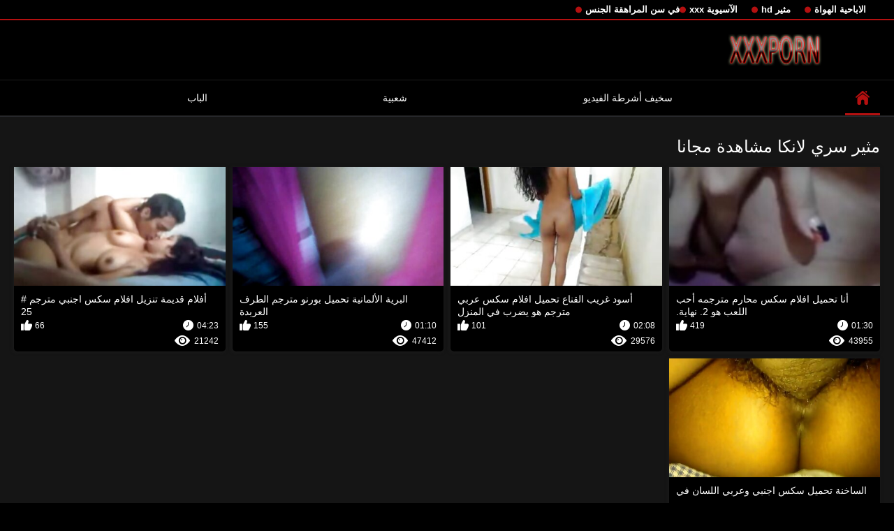

--- FILE ---
content_type: text/html; charset=UTF-8
request_url: https://ar.baberas.com/category/sri_lankan
body_size: 5155
content:
<!DOCTYPE html>
<html lang="ar" dir="rtl">
<head>

<meta http-equiv="Content-Type" content="text/html; charset=UTF-8">
<title>راقب   مثير سري لانكا مجانا مثير أشرطة الفيديو بدون تسجيل على تحميل افلام سكس مترجم  </title>

	<meta name="viewport" content="width=device-width, initial-scale=1.0">

<meta name="description" content="الآلاف من الفيديو الكبار مجانا   مثير سري لانكا, استكشاف دون تسجيل ">
<meta name="keywords" content="الاباحية الحرة الكبار أشرطة الفيديو الإباحية الكبار xxx أفلام ">


<link rel="icon" type="image/svg+xml" href="https://ar.baberas.com/files/favicon.svg">
<link rel="alternate icon" href="https://ar.baberas.com/files/favicon.ico">
<link rel="mask-icon" href="https://ar.baberas.com/files/safari-pinned-tab.svg" color="#f4141e">
<link rel="apple-touch-icon" sizes="180x180" href="https://ar.baberas.com/files/apple-touch-icon.png">
<link rel="icon" type="image/png" sizes="32x32" href="https://ar.baberas.com/files/favicon-32x32.png">
<link rel="icon" type="image/png" sizes="16x16" href="https://ar.baberas.com/files/favicon-16x16.png">

<link href="https://ar.baberas.com/files/all.css" rel="stylesheet" type="text/css" />




<link rel="canonical" href="https://ar.baberas.com/category/sri_lankan/"/>
<base target="_blank">

</head>

<body>
	
<div class="top-links">
<div class="center-hold">
<div class="network">
<strong></strong>
<ul>
<li><a href="https://ar.baberas.com/category/amateur/" style="font-weight: bold; font-size: 13px;">الاباحية الهواة</a>
</li>
<li><a href="https://ar.baberas.com/category/hd/" style="font-weight: bold; font-size: 13px;">مثير hd</a>
</li>
<li><a href="https://ar.baberas.com/category/asian/" style="font-weight: bold; font-size: 13px;">الآسيوية xxx</a>
</li>
<li><a href="https://ar.baberas.com/category/teens/" style="font-weight: bold; font-size: 13px;">في سن المراهقة الجنس</a>
</li>
</ul>
</div>

</div>
</div>
<div class="container">
<div class="header">
<div class="logo">
<a href="https://ar.baberas.com/"><img src="https://ar.baberas.com/files/logo.png" alt="الآلاف من الفيديو الكبار مجانا   مثير سري لانكا, استكشاف دون تسجيل " width="220" height="45"></a>
</div>


</div>
<nav>
<div class="navigation">

<ul class="primary">
<li class="selected">
<a href="https://ar.baberas.com/" id="item1">الموقع الصفحة الرئيسية </a>
</li>
<li>
<a href="https://ar.baberas.com/newporno.html" id="item2">سخيف أشرطة الفيديو </a>
</li>
<li>
<a href="https://ar.baberas.com/popular.html" id="item4">شعبية </a>
</li>
<li>
<a href="https://ar.baberas.com/categoryall.html" id="item3">الباب </a>
</li>

<li class="highlight ">
</li>
</ul>
<ul class="secondary">
</ul>
</div>
</nav>
<div class="content">
<div class="main-content">
<div class="main-container">
<div class="headline">
<h1> مثير سري لانكا مشاهدة مجانا  </h1>


</div>
<div class="box">
<div class="list-videos">
<div class="margin-fix" id="list_videos_videos_watched_right_now_items">
<div class="item  ">
<a href="/video/9273/%D8%A3%D9%86%D8%A7-%D8%AA%D8%AD%D9%85%D9%8A%D9%84-%D8%A7%D9%81%D9%84%D8%A7%D9%85-%D8%B3%D9%83%D8%B3-%D9%85%D8%AD%D8%A7%D8%B1%D9%85-%D9%85%D8%AA%D8%B1%D8%AC%D9%85%D9%87-%D8%A3%D8%AD%D8%A8-%D8%A7%D9%84%D9%84%D8%B9%D8%A8-%D9%87%D9%88-2-%D9%86%D9%87%D8%A7%D9%8A%D8%A9-/" title="أنا تحميل افلام سكس محارم مترجمه أحب اللعب هو 2. نهاية.">
<div class="img">
<img class="thumb lazy-load" src="https://ar.baberas.com/media/thumbs/3/v09273.jpg?1625679017" alt="أنا تحميل افلام سكس محارم مترجمه أحب اللعب هو 2. نهاية." width="300" height="175"  style="display: block;">
<span class="ico-fav-0" data-fav-type="43955"></span>

</div>
<strong class="title">
أنا تحميل افلام سكس محارم مترجمه أحب اللعب هو 2. نهاية.
</strong>
<div class="wrap">
<div class="duration" style="color: #fff;">01:30</div>
<div class="rating positive" style="color: #fff;">
419
</div>
</div>
<div class="wrap">
<div class="views" style="color: #fff;">43955</div>
</div>
</a>
</div>							
							
							
							
							
						<div class="item  ">
<a href="/video/5149/%D8%A3%D8%B3%D9%88%D8%AF-%D8%BA%D8%B1%D9%8A%D8%A8-%D8%A7%D9%84%D9%82%D9%86%D8%A7%D8%B9-%D8%AA%D8%AD%D9%85%D9%8A%D9%84-%D8%A7%D9%81%D9%84%D8%A7%D9%85-%D8%B3%D9%83%D8%B3-%D8%B9%D8%B1%D8%A8%D9%8A-%D9%85%D8%AA%D8%B1%D8%AC%D9%85-%D9%87%D9%88-%D9%8A%D8%B6%D8%B1%D8%A8-%D9%81%D9%8A-%D8%A7%D9%84%D9%85%D9%86%D8%B2%D9%84/" title="أسود غريب القناع تحميل افلام سكس عربي مترجم هو يضرب في المنزل">
<div class="img">
<img class="thumb lazy-load" src="https://ar.baberas.com/media/thumbs/9/v05149.jpg?1626136208" alt="أسود غريب القناع تحميل افلام سكس عربي مترجم هو يضرب في المنزل" width="300" height="175"  style="display: block;">
<span class="ico-fav-0" data-fav-type="29576"></span>

</div>
<strong class="title">
أسود غريب القناع تحميل افلام سكس عربي مترجم هو يضرب في المنزل
</strong>
<div class="wrap">
<div class="duration" style="color: #fff;">02:08</div>
<div class="rating positive" style="color: #fff;">
101
</div>
</div>
<div class="wrap">
<div class="views" style="color: #fff;">29576</div>
</div>
</a>
</div>							
							
							
							
							
						<div class="item  ">
<a href="/video/7096/%D8%A7%D9%84%D8%A8%D8%B1%D9%8A%D8%A9-%D8%A7%D9%84%D8%A3%D9%84%D9%85%D8%A7%D9%86%D9%8A%D8%A9-%D8%AA%D8%AD%D9%85%D9%8A%D9%84-%D8%A8%D9%88%D8%B1%D9%86%D9%88-%D9%85%D8%AA%D8%B1%D8%AC%D9%85-%D8%A7%D9%84%D8%B7%D8%B1%D9%81-%D8%A7%D9%84%D8%B9%D8%B1%D8%A8%D8%AF%D8%A9/" title="البرية الألمانية تحميل بورنو مترجم الطرف العربدة">
<div class="img">
<img class="thumb lazy-load" src="https://ar.baberas.com/media/thumbs/6/v07096.jpg?1625651111" alt="البرية الألمانية تحميل بورنو مترجم الطرف العربدة" width="300" height="175"  style="display: block;">
<span class="ico-fav-0" data-fav-type="47412"></span>

</div>
<strong class="title">
البرية الألمانية تحميل بورنو مترجم الطرف العربدة
</strong>
<div class="wrap">
<div class="duration" style="color: #fff;">01:10</div>
<div class="rating positive" style="color: #fff;">
155
</div>
</div>
<div class="wrap">
<div class="views" style="color: #fff;">47412</div>
</div>
</a>
</div>							
							
							
							
							
						<div class="item  ">
<a href="https://ar.baberas.com/link.php" title="أفلام قديمة تنزيل افلام سكس اجنبي مترجم # 25">
<div class="img">
<img class="thumb lazy-load" src="https://ar.baberas.com/media/thumbs/3/v02583.jpg?1627777829" alt="أفلام قديمة تنزيل افلام سكس اجنبي مترجم # 25" width="300" height="175"  style="display: block;">
<span class="ico-fav-0" data-fav-type="21242"></span>

</div>
<strong class="title">
أفلام قديمة تنزيل افلام سكس اجنبي مترجم # 25
</strong>
<div class="wrap">
<div class="duration" style="color: #fff;">04:23</div>
<div class="rating positive" style="color: #fff;">
66
</div>
</div>
<div class="wrap">
<div class="views" style="color: #fff;">21242</div>
</div>
</a>
</div>							
							
							
							
							
						<div class="item  ">
<a href="https://ar.baberas.com/link.php" title="الساخنة تحميل سكس اجنبي وعربي اللسان في">
<div class="img">
<img class="thumb lazy-load" src="https://ar.baberas.com/media/thumbs/2/v05872.jpg?1625585423" alt="الساخنة تحميل سكس اجنبي وعربي اللسان في" width="300" height="175"  style="display: block;">
<span class="ico-fav-0" data-fav-type="14823"></span>

</div>
<strong class="title">
الساخنة تحميل سكس اجنبي وعربي اللسان في
</strong>
<div class="wrap">
<div class="duration" style="color: #fff;">01:16</div>
<div class="rating positive" style="color: #fff;">
42
</div>
</div>
<div class="wrap">
<div class="views" style="color: #fff;">14823</div>
</div>
</a>
</div>							
							
							
							
							
						
</div>
</div>
</div>
<div class="load-more" id="list_videos_common_videos_list_pagination">

</div>







<br>

<br>



<p style="text-align:center;">
<a href="https://ar.baberas.com/" target="_blank">تحميل افلام سكس مترجم </a>
</p>
</div>
</div>
<div class="box tags-cloud">
<a href="https://ar.baberas.com/category/milf/" style="font-weight: bold; font-size: 13px;">جبهة مورو</a>
<a href="https://ar.baberas.com/category/matures/" style="font-weight: bold; font-size: 13px;">الجنس ناضجة</a>
<a href="https://ar.baberas.com/category/blowjobs/" style="font-weight: bold; font-size: 13px;">Oralsex</a>
<a href="https://ar.baberas.com/category/hardcore/" style="font-weight: bold; font-size: 13px;">اللعنة</a>
<a href="https://ar.baberas.com/category/big_boobs/" style="font-weight: bold; font-size: 13px;">كبيرة الثدي</a>
<a href="https://ar.baberas.com/category/cumshots/" style="font-weight: bold; font-size: 13px;">شاعر المليون xxx</a>
<a href="https://ar.baberas.com/category/anal/" style="font-weight: bold; font-size: 13px;">ناضجة الشرج</a>
<a href="https://ar.baberas.com/category/masturbation/" style="font-weight: bold; font-size: 13px;">مثير الاستمناء</a>
<a href="https://ar.baberas.com/category/japanese/" style="font-weight: bold; font-size: 13px;">مثير اليابانية</a>
<a href="https://ar.baberas.com/category/pussy/" style="font-weight: bold; font-size: 13px;">مثير كس</a>
<a href="https://ar.baberas.com/category/voyeur/" style="font-weight: bold; font-size: 13px;">المتلصص الجنس</a>
<a href="https://ar.baberas.com/category/old+young/" style="font-weight: bold; font-size: 13px;">الشباب القديمة الإباحية</a>
<a href="https://ar.baberas.com/category/wife/" style="font-weight: bold; font-size: 13px;">زوجة</a>
<a href="https://ar.baberas.com/category/babes/" style="font-weight: bold; font-size: 13px;">فاتنة الساخنة الجنس</a>
<a href="https://ar.baberas.com/category/grannies/" style="font-weight: bold; font-size: 13px;">سكس الجدة</a>
<a href="https://ar.baberas.com/category/interracial/" style="font-weight: bold; font-size: 13px;">مثير عرقي</a>
<a href="https://ar.baberas.com/category/bbw/" style="font-weight: bold; font-size: 13px;">Bbw أنبوب</a>
<a href="https://ar.baberas.com/category/public_nudity/" style="font-weight: bold; font-size: 13px;">العامة عري</a>
<a href="https://ar.baberas.com/category/hidden_cams/" style="font-weight: bold; font-size: 13px;">كاميرات خفية</a>
<a href="https://ar.baberas.com/category/lesbians/" style="font-weight: bold; font-size: 13px;">قرنية السحاقيات</a>
<a href="https://ar.baberas.com/category/blondes/" style="font-weight: bold; font-size: 13px;">مثير الشقراوات</a>
<a href="https://ar.baberas.com/category/brunettes/" style="font-weight: bold; font-size: 13px;">مثير السمراوات</a>
<a href="https://ar.baberas.com/category/german/" style="font-weight: bold; font-size: 13px;">الألمانية</a>
<a href="https://ar.baberas.com/category/femdom/" style="font-weight: bold; font-size: 13px;">فيمدوم</a>
<a href="https://ar.baberas.com/category/tits/" style="font-weight: bold; font-size: 13px;">مثير الثدي</a>
<a href="https://ar.baberas.com/category/handjobs/" style="font-weight: bold; font-size: 13px;">مثير الإستمناء</a>
<a href="https://ar.baberas.com/category/creampie/" style="font-weight: bold; font-size: 13px;">Creampie</a>
<a href="https://ar.baberas.com/category/sex_toys/" style="font-weight: bold; font-size: 13px;">الجنس ولعب اطفال</a>
<a href="https://ar.baberas.com/category/hairy/" style="font-weight: bold; font-size: 13px;">مثير شعر</a>
<a href="https://ar.baberas.com/category/bdsm/" style="font-weight: bold; font-size: 13px;">المدقع bdsm</a>
<a href="https://ar.baberas.com/category/pov/" style="font-weight: bold; font-size: 13px;">بوف</a>
<a href="https://ar.baberas.com/category/facials/" style="font-weight: bold; font-size: 13px;">مثير الوجه</a>
<a href="https://ar.baberas.com/category/stockings/" style="font-weight: bold; font-size: 13px;">سكس جوارب طويلة</a>
<a href="https://ar.baberas.com/category/cuckold/" style="font-weight: bold; font-size: 13px;">الديوث</a>
<a href="https://ar.baberas.com/category/threesomes/" style="font-weight: bold; font-size: 13px;">المجموعات ثلاثية</a>
<a href="https://ar.baberas.com/category/flashing/" style="font-weight: bold; font-size: 13px;">وامض</a>
<a href="https://ar.baberas.com/category/black+ebony/" style="font-weight: bold; font-size: 13px;">سوداء الإباحية</a>
<a href="https://ar.baberas.com/category/pornstars/" style="font-weight: bold; font-size: 13px;">تحدث عن</a>
<a href="https://ar.baberas.com/category/celebrities/" style="font-weight: bold; font-size: 13px;">مثير المشاهير</a>
<a href="https://ar.baberas.com/category/webcams/" style="font-weight: bold; font-size: 13px;">مثير كاميرات</a>
<a href="https://ar.baberas.com/category/group_sex/" style="font-weight: bold; font-size: 13px;">مجموعة الإباحية</a>
<a href="https://ar.baberas.com/category/vintage/" style="font-weight: bold; font-size: 13px;">مختارة</a>
<a href="https://ar.baberas.com/category/close-ups/" style="font-weight: bold; font-size: 13px;">المقربة الجنس</a>
<a href="https://ar.baberas.com/category/dildo/" style="font-weight: bold; font-size: 13px;">دسار</a>
<a href="https://ar.baberas.com/category/big_cock/" style="font-weight: bold; font-size: 13px;">الوحش ديك</a>
<a href="https://ar.baberas.com/category/mom/" style="font-weight: bold; font-size: 13px;">مثير أمي</a>
<a href="https://ar.baberas.com/category/french/" style="font-weight: bold; font-size: 13px;">الفرنسية</a>
<a href="https://ar.baberas.com/category/upskirts/" style="font-weight: bold; font-size: 13px;">Upskirts</a>
<a href="https://ar.baberas.com/category/fingering/" style="font-weight: bold; font-size: 13px;">مثير بالإصبع</a>
<a href="https://ar.baberas.com/category/indian/" style="font-weight: bold; font-size: 13px;">هندي</a>
<a href="https://ar.baberas.com/category/softcore/" style="font-weight: bold; font-size: 13px;">مجانا شهوانية</a>
<a href="https://ar.baberas.com/category/squirting/" style="font-weight: bold; font-size: 13px;">مثير التدفق</a>
<a href="https://ar.baberas.com/category/latin/" style="font-weight: bold; font-size: 13px;">اللاتينية عارية</a>
<a href="https://ar.baberas.com/category/british/" style="font-weight: bold; font-size: 13px;">مثير البريطانية</a>
<a href="https://ar.baberas.com/category/orgasms/" style="font-weight: bold; font-size: 13px;">هزات الجماع</a>
<a href="https://ar.baberas.com/category/massage/" style="font-weight: bold; font-size: 13px;">تدليك مثير</a>
<a href="https://ar.baberas.com/category/big_butts/" style="font-weight: bold; font-size: 13px;">المؤخرات الكبيرة الجنس</a>
<a href="https://ar.baberas.com/category/arab/" style="font-weight: bold; font-size: 13px;">العربية الإباحية</a>
<a href="https://ar.baberas.com/category/outdoor/" style="font-weight: bold; font-size: 13px;">فلاش</a>
<a href="https://ar.baberas.com/category/shemales/" style="font-weight: bold; font-size: 13px;">الإباحية خنثى</a>

<a href="https://ar.baberas.com/categoryall.html" class="all">عرض كل قسم </a>
</div>
<p class="text">

</p>
<div class="box tags-cloud">
<a href="https://ar.granniessex.net/">تحميل افلام سكس مترجم</a> <a href="https://arabsx.xyz/">تحميل سكس عربي</a> <a href="https://ar.pakistaniwife.com/">افلام سكس عالمي مترجم</a> <a href="https://ar.pizdeparoase.com/">فيلم جنس</a> <a href="https://ar.ceritalucah.info/">مقاطع سكس جنس</a> <a href="https://ar.mamaisinok.com/">افلام سكسي قديم</a> <a href="https://ar.futaigratis.com/">افلام سكس عربي اجنبي مترجم</a> <a href="https://ar.hran3.com/">افلام سكس مترجم امهات</a> <a href="https://ar.amaterski.sbs/">افلام سكس كلاسيك مترجم</a> <a href="https://ar.ilmaistaporno.org/">افلام سكس رومانسية</a> <a href="https://ar.clipurixxx.net/">سكس عربي مترجم</a> <a href="https://ar.pornodonne.com/">سكسي حديث</a> <a href="https://ar.ksaksaksa.com/">جنس مترجمة</a> <a href="https://ar.sexnhatbankhongche.com/">اجمل سكس عربي</a> <a href="https://ar.caserosxxx.org/">سكسي ساخن</a> <a href="https://ar.phimsexcotrang.cyou/">سكسي مباشر</a> <a href="https://ar.starsze.icu/">سكس اجنبي مترجم</a> <a href="https://ar.filmyxxx.icu/">سيكس عربي</a> <a href="https://ar.sexfilmer.monster/">سكس حيوانات</a> <a href="https://ar.phimsexsub.cyou/">سكسي امهات</a> <a href="https://ar.mutterfickt.com/">افلام كرتون سكسي</a> <a href="https://ar.asoti.net/">افلام سكس مترجم عربي</a> <a href="https://s2xx.org/">سكس محارم عربي</a> <a href="https://ar.filmitalianixxx.com/">جنس مترجم</a> <a href="https://ar.vieillecochonne.com/">افلام سكس اخوات مترجم</a> <a href="https://ar.dojrzale.icu/">سكس العرب</a> <a href="https://ar.persiansexvideos.com/">سكس افلام رومانسية</a> <a href="https://ar.videosexesalopes.com/">سكس مترجم محارم</a> <a href="https://ar.pizdebune.net/">افلام رومانسيه سكس</a> <a href="https://ar.videoscopategratis.com/">افلام سكس محارم اجنبي مترجم</a> <a href="https://ar.videosxxxamateur.org/">سكس مصري عربي</a> <a href="https://ar.pizdefrumoase.com/">افلام سكس ليلى علوي</a> <a href="https://ar.videoporcheitaliane.com/">الاباحية</a> <a href="https://ar.blgarskoporno.com/">مقاطع فيديو سكس عربي</a> <a href="https://ar.sikisme.sbs/">افلام سكس عالمي مترجم</a> <a href="https://sxarab.top/">افلام جنس عربي</a> <a href="https://ar.szexvideokingyen.top/">افلام مترجمه جنس</a> <a href="https://ar.pornofilmitaliani.com/">سكسي سعودي</a> <a href="https://ar.pizdecufloci.com/">افلام سكس مدبلج</a> <a href="https://ar.bgporno.net/">موقع سكس عربي مترجم</a> <a href="https://ar.phimsexhay.monster/">سكسي عربي مترجم</a> <a href="https://ar.szexfilmek.top/">فيلم جنس اجنبي</a> <a href="https://ar.pornokaranje.sbs/">افلام سكس مساج مترجم</a> <a href="https://ar.porrfilm.cyou/">سكس ساخن</a> <a href="https://ar.videosxgratuits.com/">افلام اجنبيه سكس</a> <a href="https://ar.phimxxx.monster/">سكسي مترجم عربي</a> <a href="https://ar.filmx.cyou/">مواقع افلام سكس مترجم</a> <a href="https://ar.amatorvideok.top/">فلم جنس سكس</a> <a href="https://ar.videospornogratis.info/">افلام سكس مترجمة عربي</a> <a href="https://ar.filmsxamateur.com/">افلام اجنبية سكس</a> <a href="https://ar.phimxxx.cyou/">سكسي اجنبي مترجم</a> <a href="https://ar.pornofilmek.org/">سكس اجنبية مترجم</a> <a href="https://ar.sexclips.cyou/">الجنس الشرجي</a> <a href="https://ar.sexvn.cyou/">فلام سكسي</a> <a href="https://ar.sekasi.org/">افلام سكس اسرائيلي افلام سكس اسرائيلي</a> <a href="https://ar.bnfiv.com/">سكس اجنبية افلام</a> <a href="https://skasas.com/">فيلم عربي سكس</a> <a href="https://ar.donnebellenude.com/">افلام جنس سكس</a> <a href="https://ar.videosxxxzorras.org/">عربي سكس</a> <a href="https://ar.filmsexygratuit.org/">افلام جنس مترجمة عربي</a> 

</div>
    
    
</div>



</div>
<div class="footer">
<div class="footer-wrap">
<ul class="nav">
<li><a href="https://ar.baberas.com/" data-fancybox="ajax">الصفحة الرئيسية </a></li>






</ul>
<div class="copyright">
<a href="https://ar.baberas.com/">تحميل افلام سكس مترجم </a><br>
جميع الحقوق محفوظة. 
</div>
<div class="txt">
المتشددين مجانا xxx أشرطة الفيديو مثير المرأة على تحميل ترجمة فيلم افلام سكس مترجم . مشاهدة أفلام الكبار الساخنة على الانترنت مجانا. 
</div>
</div>




</div>














<div class="autocomplete-suggestions" style="position: absolute; display: none; max-height: 300px; z-index: 9999;"></div>
<div id="ageverify" class="hidden">
<strong class="popup-title">العمر +18 </strong>
<div class="popup-holder">
<form>
<p style="margin-bottom: 10px">
باستخدام موقع الويب ، فإنك تؤكد أنك على الأقل 18 سنة من العمر. 
</p>
<div class="bottom">
<input type="button" name="continue" class="submit" value="المدخل " style="margin-right: 10px">
<input type="button" name="exit" class="submit" value="اخرج ">
</div>
</form>
</div>
</div>






<div style="width:100%;height:100%;position:fixed;top:0;left:0;z-index:9999999;display:none;"></div></body>

</html>